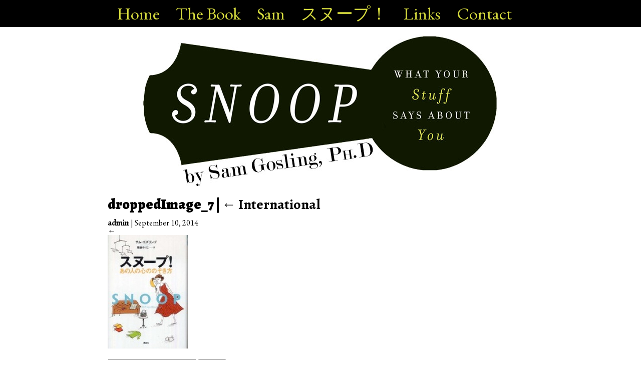

--- FILE ---
content_type: text/html; charset=UTF-8
request_url: http://snoopology.com/international/droppedimage_7/
body_size: 8896
content:
<!DOCTYPE html>
<html lang="en-US">
<head>
<meta charset="UTF-8" />
<meta name="viewport" content="width=device-width" />
<title>droppedImage_7 - Snoopology</title>
<link rel="stylesheet" type="text/css" href="http://snoopology.com/wp/wp-content/themes/blankslate-child/style.css" />
<script src="http://ajax.googleapis.com/ajax/libs/jquery/1.8.3/jquery.min.js"></script>
<link href='http://fonts.googleapis.com/css?family=Alegreya:400italic,700italic,900italic,400,900,700' rel='stylesheet' type='text/css'>
<link href='http://fonts.googleapis.com/css?family=EB+Garamond' rel='stylesheet' type='text/css'>
<script>
        var newsitems;
        var curritem=0;
        $(document).ready(function(){
            newsitems = $("#ticker li").hide().size();
            $("#ticker li:eq("+curritem+")").fadeIn(1000);
            setInterval(ticknews,11000); //time in milliseconds
        });
        function ticknews() {
            $("#ticker li:eq("+curritem+")").hide();
            curritem = ++curritem%newsitems;
            $("#ticker li:eq("+curritem+")").fadeIn(1000);
        }
</script>
<meta name='robots' content='index, follow, max-image-preview:large, max-snippet:-1, max-video-preview:-1' />

	<!-- This site is optimized with the Yoast SEO plugin v26.5 - https://yoast.com/wordpress/plugins/seo/ -->
	<link rel="canonical" href="http://snoopology.com/international/droppedimage_7/" />
	<meta property="og:locale" content="en_US" />
	<meta property="og:type" content="article" />
	<meta property="og:title" content="droppedImage_7 - Snoopology" />
	<meta property="og:url" content="http://snoopology.com/international/droppedimage_7/" />
	<meta property="og:site_name" content="Snoopology" />
	<meta property="og:image" content="http://snoopology.com/international/droppedimage_7" />
	<meta property="og:image:width" content="160" />
	<meta property="og:image:height" content="227" />
	<meta property="og:image:type" content="image/jpeg" />
	<script type="application/ld+json" class="yoast-schema-graph">{"@context":"https://schema.org","@graph":[{"@type":"WebPage","@id":"http://snoopology.com/international/droppedimage_7/","url":"http://snoopology.com/international/droppedimage_7/","name":"droppedImage_7 - Snoopology","isPartOf":{"@id":"http://snoopology.com/#website"},"primaryImageOfPage":{"@id":"http://snoopology.com/international/droppedimage_7/#primaryimage"},"image":{"@id":"http://snoopology.com/international/droppedimage_7/#primaryimage"},"thumbnailUrl":"http://snoopology.com/wp/wp-content/uploads/2014/09/droppedImage_7.jpg","datePublished":"2014-09-10T01:14:53+00:00","breadcrumb":{"@id":"http://snoopology.com/international/droppedimage_7/#breadcrumb"},"inLanguage":"en-US","potentialAction":[{"@type":"ReadAction","target":["http://snoopology.com/international/droppedimage_7/"]}]},{"@type":"ImageObject","inLanguage":"en-US","@id":"http://snoopology.com/international/droppedimage_7/#primaryimage","url":"http://snoopology.com/wp/wp-content/uploads/2014/09/droppedImage_7.jpg","contentUrl":"http://snoopology.com/wp/wp-content/uploads/2014/09/droppedImage_7.jpg","width":160,"height":227},{"@type":"BreadcrumbList","@id":"http://snoopology.com/international/droppedimage_7/#breadcrumb","itemListElement":[{"@type":"ListItem","position":1,"name":"Home","item":"http://snoopology.com/"},{"@type":"ListItem","position":2,"name":"International","item":"http://snoopology.com/international/"},{"@type":"ListItem","position":3,"name":"droppedImage_7"}]},{"@type":"WebSite","@id":"http://snoopology.com/#website","url":"http://snoopology.com/","name":"Snoopology","description":"A book by Sam Gosling","potentialAction":[{"@type":"SearchAction","target":{"@type":"EntryPoint","urlTemplate":"http://snoopology.com/?s={search_term_string}"},"query-input":{"@type":"PropertyValueSpecification","valueRequired":true,"valueName":"search_term_string"}}],"inLanguage":"en-US"}]}</script>
	<!-- / Yoast SEO plugin. -->


<link rel="alternate" type="application/rss+xml" title="Snoopology &raquo; Feed" href="http://snoopology.com/feed/" />
<link rel="alternate" title="oEmbed (JSON)" type="application/json+oembed" href="http://snoopology.com/wp-json/oembed/1.0/embed?url=http%3A%2F%2Fsnoopology.com%2Finternational%2Fdroppedimage_7%2F" />
<link rel="alternate" title="oEmbed (XML)" type="text/xml+oembed" href="http://snoopology.com/wp-json/oembed/1.0/embed?url=http%3A%2F%2Fsnoopology.com%2Finternational%2Fdroppedimage_7%2F&#038;format=xml" />
<style id='wp-img-auto-sizes-contain-inline-css' type='text/css'>
img:is([sizes=auto i],[sizes^="auto," i]){contain-intrinsic-size:3000px 1500px}
/*# sourceURL=wp-img-auto-sizes-contain-inline-css */
</style>
<style id='wp-emoji-styles-inline-css' type='text/css'>

	img.wp-smiley, img.emoji {
		display: inline !important;
		border: none !important;
		box-shadow: none !important;
		height: 1em !important;
		width: 1em !important;
		margin: 0 0.07em !important;
		vertical-align: -0.1em !important;
		background: none !important;
		padding: 0 !important;
	}
/*# sourceURL=wp-emoji-styles-inline-css */
</style>
<style id='wp-block-library-inline-css' type='text/css'>
:root{--wp-block-synced-color:#7a00df;--wp-block-synced-color--rgb:122,0,223;--wp-bound-block-color:var(--wp-block-synced-color);--wp-editor-canvas-background:#ddd;--wp-admin-theme-color:#007cba;--wp-admin-theme-color--rgb:0,124,186;--wp-admin-theme-color-darker-10:#006ba1;--wp-admin-theme-color-darker-10--rgb:0,107,160.5;--wp-admin-theme-color-darker-20:#005a87;--wp-admin-theme-color-darker-20--rgb:0,90,135;--wp-admin-border-width-focus:2px}@media (min-resolution:192dpi){:root{--wp-admin-border-width-focus:1.5px}}.wp-element-button{cursor:pointer}:root .has-very-light-gray-background-color{background-color:#eee}:root .has-very-dark-gray-background-color{background-color:#313131}:root .has-very-light-gray-color{color:#eee}:root .has-very-dark-gray-color{color:#313131}:root .has-vivid-green-cyan-to-vivid-cyan-blue-gradient-background{background:linear-gradient(135deg,#00d084,#0693e3)}:root .has-purple-crush-gradient-background{background:linear-gradient(135deg,#34e2e4,#4721fb 50%,#ab1dfe)}:root .has-hazy-dawn-gradient-background{background:linear-gradient(135deg,#faaca8,#dad0ec)}:root .has-subdued-olive-gradient-background{background:linear-gradient(135deg,#fafae1,#67a671)}:root .has-atomic-cream-gradient-background{background:linear-gradient(135deg,#fdd79a,#004a59)}:root .has-nightshade-gradient-background{background:linear-gradient(135deg,#330968,#31cdcf)}:root .has-midnight-gradient-background{background:linear-gradient(135deg,#020381,#2874fc)}:root{--wp--preset--font-size--normal:16px;--wp--preset--font-size--huge:42px}.has-regular-font-size{font-size:1em}.has-larger-font-size{font-size:2.625em}.has-normal-font-size{font-size:var(--wp--preset--font-size--normal)}.has-huge-font-size{font-size:var(--wp--preset--font-size--huge)}.has-text-align-center{text-align:center}.has-text-align-left{text-align:left}.has-text-align-right{text-align:right}.has-fit-text{white-space:nowrap!important}#end-resizable-editor-section{display:none}.aligncenter{clear:both}.items-justified-left{justify-content:flex-start}.items-justified-center{justify-content:center}.items-justified-right{justify-content:flex-end}.items-justified-space-between{justify-content:space-between}.screen-reader-text{border:0;clip-path:inset(50%);height:1px;margin:-1px;overflow:hidden;padding:0;position:absolute;width:1px;word-wrap:normal!important}.screen-reader-text:focus{background-color:#ddd;clip-path:none;color:#444;display:block;font-size:1em;height:auto;left:5px;line-height:normal;padding:15px 23px 14px;text-decoration:none;top:5px;width:auto;z-index:100000}html :where(.has-border-color){border-style:solid}html :where([style*=border-top-color]){border-top-style:solid}html :where([style*=border-right-color]){border-right-style:solid}html :where([style*=border-bottom-color]){border-bottom-style:solid}html :where([style*=border-left-color]){border-left-style:solid}html :where([style*=border-width]){border-style:solid}html :where([style*=border-top-width]){border-top-style:solid}html :where([style*=border-right-width]){border-right-style:solid}html :where([style*=border-bottom-width]){border-bottom-style:solid}html :where([style*=border-left-width]){border-left-style:solid}html :where(img[class*=wp-image-]){height:auto;max-width:100%}:where(figure){margin:0 0 1em}html :where(.is-position-sticky){--wp-admin--admin-bar--position-offset:var(--wp-admin--admin-bar--height,0px)}@media screen and (max-width:600px){html :where(.is-position-sticky){--wp-admin--admin-bar--position-offset:0px}}

/*# sourceURL=wp-block-library-inline-css */
</style><style id='global-styles-inline-css' type='text/css'>
:root{--wp--preset--aspect-ratio--square: 1;--wp--preset--aspect-ratio--4-3: 4/3;--wp--preset--aspect-ratio--3-4: 3/4;--wp--preset--aspect-ratio--3-2: 3/2;--wp--preset--aspect-ratio--2-3: 2/3;--wp--preset--aspect-ratio--16-9: 16/9;--wp--preset--aspect-ratio--9-16: 9/16;--wp--preset--color--black: #000000;--wp--preset--color--cyan-bluish-gray: #abb8c3;--wp--preset--color--white: #ffffff;--wp--preset--color--pale-pink: #f78da7;--wp--preset--color--vivid-red: #cf2e2e;--wp--preset--color--luminous-vivid-orange: #ff6900;--wp--preset--color--luminous-vivid-amber: #fcb900;--wp--preset--color--light-green-cyan: #7bdcb5;--wp--preset--color--vivid-green-cyan: #00d084;--wp--preset--color--pale-cyan-blue: #8ed1fc;--wp--preset--color--vivid-cyan-blue: #0693e3;--wp--preset--color--vivid-purple: #9b51e0;--wp--preset--gradient--vivid-cyan-blue-to-vivid-purple: linear-gradient(135deg,rgb(6,147,227) 0%,rgb(155,81,224) 100%);--wp--preset--gradient--light-green-cyan-to-vivid-green-cyan: linear-gradient(135deg,rgb(122,220,180) 0%,rgb(0,208,130) 100%);--wp--preset--gradient--luminous-vivid-amber-to-luminous-vivid-orange: linear-gradient(135deg,rgb(252,185,0) 0%,rgb(255,105,0) 100%);--wp--preset--gradient--luminous-vivid-orange-to-vivid-red: linear-gradient(135deg,rgb(255,105,0) 0%,rgb(207,46,46) 100%);--wp--preset--gradient--very-light-gray-to-cyan-bluish-gray: linear-gradient(135deg,rgb(238,238,238) 0%,rgb(169,184,195) 100%);--wp--preset--gradient--cool-to-warm-spectrum: linear-gradient(135deg,rgb(74,234,220) 0%,rgb(151,120,209) 20%,rgb(207,42,186) 40%,rgb(238,44,130) 60%,rgb(251,105,98) 80%,rgb(254,248,76) 100%);--wp--preset--gradient--blush-light-purple: linear-gradient(135deg,rgb(255,206,236) 0%,rgb(152,150,240) 100%);--wp--preset--gradient--blush-bordeaux: linear-gradient(135deg,rgb(254,205,165) 0%,rgb(254,45,45) 50%,rgb(107,0,62) 100%);--wp--preset--gradient--luminous-dusk: linear-gradient(135deg,rgb(255,203,112) 0%,rgb(199,81,192) 50%,rgb(65,88,208) 100%);--wp--preset--gradient--pale-ocean: linear-gradient(135deg,rgb(255,245,203) 0%,rgb(182,227,212) 50%,rgb(51,167,181) 100%);--wp--preset--gradient--electric-grass: linear-gradient(135deg,rgb(202,248,128) 0%,rgb(113,206,126) 100%);--wp--preset--gradient--midnight: linear-gradient(135deg,rgb(2,3,129) 0%,rgb(40,116,252) 100%);--wp--preset--font-size--small: 13px;--wp--preset--font-size--medium: 20px;--wp--preset--font-size--large: 36px;--wp--preset--font-size--x-large: 42px;--wp--preset--spacing--20: 0.44rem;--wp--preset--spacing--30: 0.67rem;--wp--preset--spacing--40: 1rem;--wp--preset--spacing--50: 1.5rem;--wp--preset--spacing--60: 2.25rem;--wp--preset--spacing--70: 3.38rem;--wp--preset--spacing--80: 5.06rem;--wp--preset--shadow--natural: 6px 6px 9px rgba(0, 0, 0, 0.2);--wp--preset--shadow--deep: 12px 12px 50px rgba(0, 0, 0, 0.4);--wp--preset--shadow--sharp: 6px 6px 0px rgba(0, 0, 0, 0.2);--wp--preset--shadow--outlined: 6px 6px 0px -3px rgb(255, 255, 255), 6px 6px rgb(0, 0, 0);--wp--preset--shadow--crisp: 6px 6px 0px rgb(0, 0, 0);}:where(.is-layout-flex){gap: 0.5em;}:where(.is-layout-grid){gap: 0.5em;}body .is-layout-flex{display: flex;}.is-layout-flex{flex-wrap: wrap;align-items: center;}.is-layout-flex > :is(*, div){margin: 0;}body .is-layout-grid{display: grid;}.is-layout-grid > :is(*, div){margin: 0;}:where(.wp-block-columns.is-layout-flex){gap: 2em;}:where(.wp-block-columns.is-layout-grid){gap: 2em;}:where(.wp-block-post-template.is-layout-flex){gap: 1.25em;}:where(.wp-block-post-template.is-layout-grid){gap: 1.25em;}.has-black-color{color: var(--wp--preset--color--black) !important;}.has-cyan-bluish-gray-color{color: var(--wp--preset--color--cyan-bluish-gray) !important;}.has-white-color{color: var(--wp--preset--color--white) !important;}.has-pale-pink-color{color: var(--wp--preset--color--pale-pink) !important;}.has-vivid-red-color{color: var(--wp--preset--color--vivid-red) !important;}.has-luminous-vivid-orange-color{color: var(--wp--preset--color--luminous-vivid-orange) !important;}.has-luminous-vivid-amber-color{color: var(--wp--preset--color--luminous-vivid-amber) !important;}.has-light-green-cyan-color{color: var(--wp--preset--color--light-green-cyan) !important;}.has-vivid-green-cyan-color{color: var(--wp--preset--color--vivid-green-cyan) !important;}.has-pale-cyan-blue-color{color: var(--wp--preset--color--pale-cyan-blue) !important;}.has-vivid-cyan-blue-color{color: var(--wp--preset--color--vivid-cyan-blue) !important;}.has-vivid-purple-color{color: var(--wp--preset--color--vivid-purple) !important;}.has-black-background-color{background-color: var(--wp--preset--color--black) !important;}.has-cyan-bluish-gray-background-color{background-color: var(--wp--preset--color--cyan-bluish-gray) !important;}.has-white-background-color{background-color: var(--wp--preset--color--white) !important;}.has-pale-pink-background-color{background-color: var(--wp--preset--color--pale-pink) !important;}.has-vivid-red-background-color{background-color: var(--wp--preset--color--vivid-red) !important;}.has-luminous-vivid-orange-background-color{background-color: var(--wp--preset--color--luminous-vivid-orange) !important;}.has-luminous-vivid-amber-background-color{background-color: var(--wp--preset--color--luminous-vivid-amber) !important;}.has-light-green-cyan-background-color{background-color: var(--wp--preset--color--light-green-cyan) !important;}.has-vivid-green-cyan-background-color{background-color: var(--wp--preset--color--vivid-green-cyan) !important;}.has-pale-cyan-blue-background-color{background-color: var(--wp--preset--color--pale-cyan-blue) !important;}.has-vivid-cyan-blue-background-color{background-color: var(--wp--preset--color--vivid-cyan-blue) !important;}.has-vivid-purple-background-color{background-color: var(--wp--preset--color--vivid-purple) !important;}.has-black-border-color{border-color: var(--wp--preset--color--black) !important;}.has-cyan-bluish-gray-border-color{border-color: var(--wp--preset--color--cyan-bluish-gray) !important;}.has-white-border-color{border-color: var(--wp--preset--color--white) !important;}.has-pale-pink-border-color{border-color: var(--wp--preset--color--pale-pink) !important;}.has-vivid-red-border-color{border-color: var(--wp--preset--color--vivid-red) !important;}.has-luminous-vivid-orange-border-color{border-color: var(--wp--preset--color--luminous-vivid-orange) !important;}.has-luminous-vivid-amber-border-color{border-color: var(--wp--preset--color--luminous-vivid-amber) !important;}.has-light-green-cyan-border-color{border-color: var(--wp--preset--color--light-green-cyan) !important;}.has-vivid-green-cyan-border-color{border-color: var(--wp--preset--color--vivid-green-cyan) !important;}.has-pale-cyan-blue-border-color{border-color: var(--wp--preset--color--pale-cyan-blue) !important;}.has-vivid-cyan-blue-border-color{border-color: var(--wp--preset--color--vivid-cyan-blue) !important;}.has-vivid-purple-border-color{border-color: var(--wp--preset--color--vivid-purple) !important;}.has-vivid-cyan-blue-to-vivid-purple-gradient-background{background: var(--wp--preset--gradient--vivid-cyan-blue-to-vivid-purple) !important;}.has-light-green-cyan-to-vivid-green-cyan-gradient-background{background: var(--wp--preset--gradient--light-green-cyan-to-vivid-green-cyan) !important;}.has-luminous-vivid-amber-to-luminous-vivid-orange-gradient-background{background: var(--wp--preset--gradient--luminous-vivid-amber-to-luminous-vivid-orange) !important;}.has-luminous-vivid-orange-to-vivid-red-gradient-background{background: var(--wp--preset--gradient--luminous-vivid-orange-to-vivid-red) !important;}.has-very-light-gray-to-cyan-bluish-gray-gradient-background{background: var(--wp--preset--gradient--very-light-gray-to-cyan-bluish-gray) !important;}.has-cool-to-warm-spectrum-gradient-background{background: var(--wp--preset--gradient--cool-to-warm-spectrum) !important;}.has-blush-light-purple-gradient-background{background: var(--wp--preset--gradient--blush-light-purple) !important;}.has-blush-bordeaux-gradient-background{background: var(--wp--preset--gradient--blush-bordeaux) !important;}.has-luminous-dusk-gradient-background{background: var(--wp--preset--gradient--luminous-dusk) !important;}.has-pale-ocean-gradient-background{background: var(--wp--preset--gradient--pale-ocean) !important;}.has-electric-grass-gradient-background{background: var(--wp--preset--gradient--electric-grass) !important;}.has-midnight-gradient-background{background: var(--wp--preset--gradient--midnight) !important;}.has-small-font-size{font-size: var(--wp--preset--font-size--small) !important;}.has-medium-font-size{font-size: var(--wp--preset--font-size--medium) !important;}.has-large-font-size{font-size: var(--wp--preset--font-size--large) !important;}.has-x-large-font-size{font-size: var(--wp--preset--font-size--x-large) !important;}
/*# sourceURL=global-styles-inline-css */
</style>

<style id='classic-theme-styles-inline-css' type='text/css'>
/*! This file is auto-generated */
.wp-block-button__link{color:#fff;background-color:#32373c;border-radius:9999px;box-shadow:none;text-decoration:none;padding:calc(.667em + 2px) calc(1.333em + 2px);font-size:1.125em}.wp-block-file__button{background:#32373c;color:#fff;text-decoration:none}
/*# sourceURL=/wp-includes/css/classic-themes.min.css */
</style>
<script type="text/javascript" src="http://snoopology.com/wp/wp-includes/js/jquery/jquery.min.js?ver=3.7.1" id="jquery-core-js"></script>
<script type="text/javascript" src="http://snoopology.com/wp/wp-includes/js/jquery/jquery-migrate.min.js?ver=3.4.1" id="jquery-migrate-js"></script>
<script type="text/javascript" src="http://snoopology.com/wp/wp-content/plugins/google-analyticator/external-tracking.min.js?ver=6.5.7" id="ga-external-tracking-js"></script>
<link rel="https://api.w.org/" href="http://snoopology.com/wp-json/" /><link rel="alternate" title="JSON" type="application/json" href="http://snoopology.com/wp-json/wp/v2/media/72" /><link rel="EditURI" type="application/rsd+xml" title="RSD" href="http://snoopology.com/wp/xmlrpc.php?rsd" />
<meta name="generator" content="WordPress 6.9" />
<link rel='shortlink' href='http://snoopology.com/?p=72' />
<!-- Google Analytics Tracking by Google Analyticator 6.5.7 -->
<script type="text/javascript">
    var analyticsFileTypes = [];
    var analyticsSnippet = 'enabled';
    var analyticsEventTracking = 'enabled';
</script>
<script type="text/javascript">
	var _gaq = _gaq || [];
  
	_gaq.push(['_setAccount', 'UA-XXXXXXXX-X']);
    _gaq.push(['_addDevId', 'i9k95']); // Google Analyticator App ID with Google
	_gaq.push(['_trackPageview']);

	(function() {
		var ga = document.createElement('script'); ga.type = 'text/javascript'; ga.async = true;
		                ga.src = ('https:' == document.location.protocol ? 'https://ssl' : 'http://www') + '.google-analytics.com/ga.js';
		                var s = document.getElementsByTagName('script')[0]; s.parentNode.insertBefore(ga, s);
	})();
</script>
</head>
<body class="attachment wp-singular attachment-template-default attachmentid-72 attachment-jpeg wp-theme-blankslate-child">
	<div id="Nav"><div class="menu-main-menu-container"><ul id="menu-main-menu" class="menu"><li id="menu-item-38" class="menu-item menu-item-type-post_type menu-item-object-page menu-item-home menu-item-38"><a href="http://snoopology.com/">Home</a></li>
<li id="menu-item-43" class="menu-item menu-item-type-post_type menu-item-object-page menu-item-43"><a href="http://snoopology.com/the-book/">The Book</a></li>
<li id="menu-item-42" class="menu-item menu-item-type-post_type menu-item-object-page menu-item-42"><a href="http://snoopology.com/sam-gosling/">Sam</a></li>
<li id="menu-item-44" class="menu-item menu-item-type-post_type menu-item-object-page menu-item-44"><a href="http://snoopology.com/international/">スヌープ！</a></li>
<li id="menu-item-41" class="menu-item menu-item-type-post_type menu-item-object-page menu-item-41"><a href="http://snoopology.com/links/">Links</a></li>
<li id="menu-item-39" class="menu-item menu-item-type-post_type menu-item-object-page menu-item-39"><a href="http://snoopology.com/contact/">Contact</a></li>
</ul></div></div>
<div id="Header"><img src="http://snoopology.com/wp/wp-content/themes/blankslate-child/images/SnoopTitle.jpg" width="715" height="308"></div>
<div id="Content"><section id="content" role="main">
<header class="header">
<h1 class="entry-title">droppedImage_7 <span class="meta-sep">|</span> <a href="http://snoopology.com/international/" title="Return to International" rev="attachment"><span class="meta-nav">&larr; </span>International</a></h1> <section class="entry-meta">
<span class="author vcard"><a href="http://snoopology.com/author/admin/" title="Posts by admin" rel="author">admin</a></span>
<span class="meta-sep"> | </span>
<span class="entry-date">September 10, 2014</span>
</section></header>
<article id="post-72" class="post-72 attachment type-attachment status-inherit hentry">
<header class="header">
<nav id="nav-above" class="navigation" role="navigation">
<div class="nav-previous"><a href='http://snoopology.com/international/droppedimage_6/'>&larr;</a></div>
<div class="nav-next"></div>
</nav>
</header>
<section class="entry-content">
<div class="entry-attachment">
<p class="attachment"><a href="http://snoopology.com/wp/wp-content/uploads/2014/09/droppedImage_7.jpg" title="droppedImage_7" rel="attachment"><img src="http://snoopology.com/wp/wp-content/uploads/2014/09/droppedImage_7.jpg" width="160" height="227" class="attachment-medium" alt="" /></a></p>
</div>
<div class="entry-caption"></div>
</section>
</article>
</section>
<aside id="sidebar" role="complementary">
<div id="primary" class="widget-area">
<ul class="xoxo">
<li id="search-2" class="widget-container widget_search"><form role="search" method="get" id="searchform" class="searchform" action="http://snoopology.com/">
				<div>
					<label class="screen-reader-text" for="s">Search for:</label>
					<input type="text" value="" name="s" id="s" />
					<input type="submit" id="searchsubmit" value="Search" />
				</div>
			</form></li>
		<li id="recent-posts-2" class="widget-container widget_recent_entries">
		<h3 class="widget-title">Recent Posts</h3>
		<ul>
											<li>
					<a href="http://snoopology.com/dan-p-mcadams/">Dan P. McAdams</a>
									</li>
											<li>
					<a href="http://snoopology.com/richard-florida/">Richard Florida</a>
									</li>
											<li>
					<a href="http://snoopology.com/richard-wiseman/">Richard Wiseman</a>
									</li>
											<li>
					<a href="http://snoopology.com/james-w-pennebaker/">James W. Pennebaker</a>
									</li>
											<li>
					<a href="http://snoopology.com/jonathan-haidt/">Jonathan Haidt</a>
									</li>
					</ul>

		</li><li id="archives-2" class="widget-container widget_archive"><h3 class="widget-title">Archives</h3>
			<ul>
					<li><a href='http://snoopology.com/2014/09/'>September 2014</a></li>
			</ul>

			</li><li id="categories-2" class="widget-container widget_categories"><h3 class="widget-title">Categories</h3>
			<ul>
					<li class="cat-item cat-item-2"><a href="http://snoopology.com/category/quotes/">Quotes</a>
</li>
			</ul>

			</li><li id="meta-2" class="widget-container widget_meta"><h3 class="widget-title">Meta</h3>
		<ul>
						<li><a rel="nofollow" href="http://snoopology.com/wp/wp-login.php">Log in</a></li>
			<li><a href="http://snoopology.com/feed/">Entries feed</a></li>
			<li><a href="http://snoopology.com/comments/feed/">Comments feed</a></li>

			<li><a href="https://wordpress.org/">WordPress.org</a></li>
		</ul>

		</li></ul>
</div>
</aside><div class="clear"></div>

<div id="Quote">
	<div id="QuoteWrap">
	<ul id="ticker">		<li><h2><h1>&#8220;Gosling is the rarest of authors—a superb behavioral scientist who is as funny as he is smart. One of his great contributions is giving us fresh insight into what makes each of us who we are.&#8221;</h1>
<h2>&#8211; Dan P. McAdams, author of <a href="http://www.amazon.com/gp/product/0195176936/102-5319936-8491344?ie=UTF8&amp;tag=samgos-20&amp;linkCode=xm2&amp;camp=1789&amp;creativeASIN=0195176936" target="_blank">The Redemptive Self</a> and <a href="http://www.amazon.com/gp/product/0199752087?ie=UTF8&amp;tag=samgos-20&amp;linkCode=as2&amp;camp=1789&amp;creative=390957&amp;creativeASIN=0199752087" target="_blank">George W. Bush and the Redemptive Dream</a></h2>
</h2></li>
				<li><h2><h1>&#8220;Snoop is a tour de force! It’s one of the smartest and most original books I’ve come across in a long time. I devoured it and then rushed over to clean up my desk and change my iPod playlist.&#8221;</h1>
<h2>&#8211; Richard Florida, author of <a href="http://www.amazon.com/gp/product/0465024777/102-5319936-8491344?ie=UTF8&amp;tag=samgos-20&amp;linkCode=xm2&amp;camp=1789&amp;creativeASIN=0465024777" target="_blank">The Rise of the Creative Class</a> and <a href="http://www.amazon.com/gp/product/0465003524/102-5319936-8491344?ie=UTF8&amp;tag=samgos-20&amp;linkCode=xm2&amp;camp=1789&amp;creativeASIN=0465003524" target="_blank">Who’s Your City?</a></h2>
</h2></li>
				<li><h2><h1>&#8220;Hugely enjoyable and insightful&#8230;Gosling has produced the perfect combination of rigorous research and lightness of prose to create a book that will transform every reader into a super snooper.&#8221;</h1>
<h2>&#8211; Richard Wiseman, author of <a href="http://www.amazon.com/gp/product/0465090796/102-5319936-8491344?ie=UTF8&amp;tag=samgos-20&amp;linkCode=xm2&amp;camp=1789&amp;creativeASIN=0465090796" target="_blank">Quirkology</a></h2>
</h2></li>
				<li><h2><h1>&#8220;If you are looking for a lover, a job, a new house, or a serial killer, Snoop is for you. It’s great science and a fun read by a world-renowned personality researcher.&#8221;</h1>
<h2>&#8211; James W. Pennebaker, author of <a href="http://www.amazon.com/gp/product/1572302380/102-5319936-8491344?ie=UTF8&amp;tag=samgos-20&amp;linkCode=xm2&amp;camp=1789&amp;creativeASIN=1572302380" target="_blank">Opening Up</a> and <a href="http://www.amazon.com/gp/product/1572243651?ie=UTF8&amp;tag=samgos-20&amp;linkCode=as2&amp;camp=1789&amp;creative=390957&amp;creativeASIN=1572243651" target="_blank">Writing to Heal</a></h2>
</h2></li>
				<li><h2><h1>&#8220;I love this book. The content is fascinating, and Gosling presents it with great style and clarity. He teaches you to find clues about people in the most unlikely places—from the clutter in their closets to the smiles on their faces. If you want to know what your stuff really says about you, read Snoop.&#8221;</h1>
<h2>&#8211; Jonathan Haidt, author of <a href="http://www.amazon.com/gp/product/0465028020/102-5319936-8491344?ie=UTF8&amp;tag=samgos-20&amp;linkCode=xm2&amp;camp=1789&amp;creativeASIN=0465028020" target="_blank">The Happiness Hypothesis</a></h2>
</h2></li>
				<li><h2><h1>&#8220;Sam Gosling is an engaging writer, a brilliant psychologist, and a charming individual—and he must never, ever be allowed inside my office!&#8221;</h1>
<h2>– Mary Roach, author of <a href="http://www.amazon.com/gp/product/0393324826/102-5319936-8491344?ie=UTF8&amp;tag=samgos-20&amp;linkCode=xm2&amp;camp=1789&amp;creativeASIN=0393324826">Stiff</a> and <a href="http://www.amazon.com/gp/product/0393064646/102-5319936-8491344?ie=UTF8&amp;tag=samgos-20&amp;linkCode=xm2&amp;camp=1789&amp;creativeASIN=0393064646">Bonk</a></h2>
</h2></li>
		</ul>
		

	</div>
</div>

<div id="Footer">
	&copy; 2026 Snoopology. All Rights Reserved. Website By: <a href="http://jamespwebber.com/">James Webber</a>.</div>



<script type="speculationrules">
{"prefetch":[{"source":"document","where":{"and":[{"href_matches":"/*"},{"not":{"href_matches":["/wp/wp-*.php","/wp/wp-admin/*","/wp/wp-content/uploads/*","/wp/wp-content/*","/wp/wp-content/plugins/*","/wp/wp-content/themes/blankslate-child/*","/*\\?(.+)"]}},{"not":{"selector_matches":"a[rel~=\"nofollow\"]"}},{"not":{"selector_matches":".no-prefetch, .no-prefetch a"}}]},"eagerness":"conservative"}]}
</script>
<script id="wp-emoji-settings" type="application/json">
{"baseUrl":"https://s.w.org/images/core/emoji/17.0.2/72x72/","ext":".png","svgUrl":"https://s.w.org/images/core/emoji/17.0.2/svg/","svgExt":".svg","source":{"concatemoji":"http://snoopology.com/wp/wp-includes/js/wp-emoji-release.min.js?ver=6.9"}}
</script>
<script type="module">
/* <![CDATA[ */
/*! This file is auto-generated */
const a=JSON.parse(document.getElementById("wp-emoji-settings").textContent),o=(window._wpemojiSettings=a,"wpEmojiSettingsSupports"),s=["flag","emoji"];function i(e){try{var t={supportTests:e,timestamp:(new Date).valueOf()};sessionStorage.setItem(o,JSON.stringify(t))}catch(e){}}function c(e,t,n){e.clearRect(0,0,e.canvas.width,e.canvas.height),e.fillText(t,0,0);t=new Uint32Array(e.getImageData(0,0,e.canvas.width,e.canvas.height).data);e.clearRect(0,0,e.canvas.width,e.canvas.height),e.fillText(n,0,0);const a=new Uint32Array(e.getImageData(0,0,e.canvas.width,e.canvas.height).data);return t.every((e,t)=>e===a[t])}function p(e,t){e.clearRect(0,0,e.canvas.width,e.canvas.height),e.fillText(t,0,0);var n=e.getImageData(16,16,1,1);for(let e=0;e<n.data.length;e++)if(0!==n.data[e])return!1;return!0}function u(e,t,n,a){switch(t){case"flag":return n(e,"\ud83c\udff3\ufe0f\u200d\u26a7\ufe0f","\ud83c\udff3\ufe0f\u200b\u26a7\ufe0f")?!1:!n(e,"\ud83c\udde8\ud83c\uddf6","\ud83c\udde8\u200b\ud83c\uddf6")&&!n(e,"\ud83c\udff4\udb40\udc67\udb40\udc62\udb40\udc65\udb40\udc6e\udb40\udc67\udb40\udc7f","\ud83c\udff4\u200b\udb40\udc67\u200b\udb40\udc62\u200b\udb40\udc65\u200b\udb40\udc6e\u200b\udb40\udc67\u200b\udb40\udc7f");case"emoji":return!a(e,"\ud83e\u1fac8")}return!1}function f(e,t,n,a){let r;const o=(r="undefined"!=typeof WorkerGlobalScope&&self instanceof WorkerGlobalScope?new OffscreenCanvas(300,150):document.createElement("canvas")).getContext("2d",{willReadFrequently:!0}),s=(o.textBaseline="top",o.font="600 32px Arial",{});return e.forEach(e=>{s[e]=t(o,e,n,a)}),s}function r(e){var t=document.createElement("script");t.src=e,t.defer=!0,document.head.appendChild(t)}a.supports={everything:!0,everythingExceptFlag:!0},new Promise(t=>{let n=function(){try{var e=JSON.parse(sessionStorage.getItem(o));if("object"==typeof e&&"number"==typeof e.timestamp&&(new Date).valueOf()<e.timestamp+604800&&"object"==typeof e.supportTests)return e.supportTests}catch(e){}return null}();if(!n){if("undefined"!=typeof Worker&&"undefined"!=typeof OffscreenCanvas&&"undefined"!=typeof URL&&URL.createObjectURL&&"undefined"!=typeof Blob)try{var e="postMessage("+f.toString()+"("+[JSON.stringify(s),u.toString(),c.toString(),p.toString()].join(",")+"));",a=new Blob([e],{type:"text/javascript"});const r=new Worker(URL.createObjectURL(a),{name:"wpTestEmojiSupports"});return void(r.onmessage=e=>{i(n=e.data),r.terminate(),t(n)})}catch(e){}i(n=f(s,u,c,p))}t(n)}).then(e=>{for(const n in e)a.supports[n]=e[n],a.supports.everything=a.supports.everything&&a.supports[n],"flag"!==n&&(a.supports.everythingExceptFlag=a.supports.everythingExceptFlag&&a.supports[n]);var t;a.supports.everythingExceptFlag=a.supports.everythingExceptFlag&&!a.supports.flag,a.supports.everything||((t=a.source||{}).concatemoji?r(t.concatemoji):t.wpemoji&&t.twemoji&&(r(t.twemoji),r(t.wpemoji)))});
//# sourceURL=http://snoopology.com/wp/wp-includes/js/wp-emoji-loader.min.js
/* ]]> */
</script>
</body>
</html>

--- FILE ---
content_type: text/css
request_url: http://snoopology.com/wp/wp-content/themes/blankslate-child/style.css
body_size: 2380
content:
/*
Theme Name: Snoop
Theme URI: http://wordpress.org/themes/blankslate
Author: TidyThemes
Author URI: http://tidythemes.com/
Description: <strong>UPDATE</strong> - 4.0+ is here, completely overhauled, yet again. As always, <a href="http://tidythemes.com/concept/#upgrading">use caution when upgrading</a> (tidythemes.com/concept/#upgrading) and <a href="http://tidythemes.com/concept/">learn the TidyThemes concept</a> (tidythemes.com/concept). &nbsp; &rarr; <em><strong>CAUTION</strong>: If you're child theming or have clients that are child theming on top of BlankSlate (not the recommended use), please do not blindly upgrade to newer versions.</em> &nbsp; &rarr; <strong>DESCRIPTION</strong>: BlankSlate is the definitive WordPress HTML5 boilerplate starter theme. We've carefully constructed the most clean and minimalist theme available anywhere for designers/developers to use as a base/foundation to build websites for clients or to build completely custom themes from scratch to release faster. Clean, semi-minified, unformatted and valid code, SEO-friendly, no programmer comments, standardized and as white label as possible and most importantly, CSS reset for cross-browser-compatability and no intrusive visual CSS styles added whatsoever. A perfect skeleton theme that blows any others like it (the subsequent underscores.me for example) completely out of the water, as they're simply too overcomplicated for what people really want in this kind of theme. Now comes with jQuery enqueued and ready to go. &nbsp; &rarr; <strong>SUPPORT</strong>: Please use the <a href="http://tidythemes.com/forum/">official support forum</a> (tidythemes.com/forum). Comments and suggestions for improving BlankSlate, please see "<a href="http://tidythemes.com/tidythemes-sucks/">TidyThemes Sucks!</a>" (tidythemes.com/tidythemes-sucks). Just getting started? <a href="http://tidythemes.com/want-to-learn-css/">Want to learn CSS?</a> (tidythemes.com/want-to-learn-css) &nbsp; &rarr; <strong>WHAT'S NEW?</strong>: We stripped down as much custom, extraneous, superfluous junk code as we could and greatly improved the HTML5 structure. <a href="http://make.wordpress.org/themes/author/chipbennett/">Chip Bennett</a> (make.wordpress.org/themes/author/chipbennett), a highly experienced programmer and official WordPress administrator, worked closely with us to audit the theme code for quality. <a href="http://themes.trac.wordpress.org/changeset?old_path=/blankslate/3.3&new_path=/blankslate/4.0">See</a> (themes.trac.wordpress.org/changeset?old_path=/blankslate/3.3&new_path=/blankslate/4.0) just how much we've revamped things. Last, but not least, BlankSlate has now been <a href="https://github.com/tidythemes/blankslate">opened up on GitHub</a> (github.com/tidythemes/blankslate) if anyone would like to make suggested code additions/improvements. Thank you for using BlankSlate.
Version: 4.0.2
License: GNU General Public License
License URI: https://www.gnu.org/licenses/gpl.html
Tags: black, blue, white, light, one-column, fluid-layout, responsive-layout, custom-menu, featured-images, microformats, sticky-post, threaded-comments, translation-ready
Text Domain: blankslate

BlankSlate WordPress Theme © 2011-2014 TidyThemes
BlankSlate is distributed under the terms of the GNU GPL
*/


@import url("../blankslate/style.css");

body {margin:0; font-family: 'EB Garamond', serif;}
a {color:inherit; text-decoration:none;}
strong {font-weight:900; font-family: 'Alegreya', serif;}
#Nav { background-color:#000; width:100%; color:#d8dd3f; font-size:34px; padding:10px 0 10px 0; text-align:center;}
#Nav ul {width:850px; margin:0 auto;}
#Nav li {display:inline; margin-right:25px;}
#Header {text-align:center; margin-top:15px; margin-bottom:15px;}
#Content {width:850px; margin:0 auto; padding-bottom:20px;}
#Content a {font-family: 'Alegreya', serif; font-weight:700;  }
#Content p {font-size:20px; line-height:26px; margin-bottom:15px;}
#Content h1 {font-size:28px; font-family: 'Alegreya', serif; font-weight:900; margin-bottom:15px;} 
#Content h2 {font-size:22px; font-family: 'Alegreya', serif; font-weight:900; margin-bottom:15px;}
#Left {float:left; width:225px; margin-right:20px;}
#Right {float:left; width:600px; font-size:24px; line-height:38px;}
#Quote {background-color:#000; width:100%; color:#fff; text-align:center;  padding:20px 0 25px 0; margin-top:15px; line-height:35px; }
#Quote h1 {font-size:28px; font-family: 'Alegreya', serif; font-weight:700;} 
#Quote h2 {font-size:20px; font-family: 'Alegreya', serif; font-weight:400; font-style:italic;} 
#Quote a {color:#d8dd3f; font-family: 'Alegreya', serif; font-weight:700;}
#QuoteWrap {width:850px; margin:0 auto;}
#Footer {text-align:center; padding:15px 0 15px 0;}

.notinus {font-size:20px; text-align:center;}
.book {float:left; margin-right:20px;}
.booklink {float:left; margin-top:80px; font-size:32px; font-family: 'Alegreya', serif; font-weight:900;}

.page-id-4 #Content p {font-size:28px; line-height:32px; font-family: 'EB Garamond', serif;}

/* =WordPress Core
-------------------------------------------------------------- */
.alignnone {
    margin: 5px 20px 20px 0;
}

.aligncenter,
div.aligncenter {
    display: block;
    margin: 5px auto 5px auto;
}

.alignright {
    float:right;
    margin: 5px 0 20px 20px;
}

.alignleft {
    float: left;
    margin: 5px 20px 20px 0;
}

.aligncenter {
    display: block;
    margin: 5px auto 5px auto;
}

a img.alignright {
    float: right;
    margin: 5px 0 20px 20px;
}

a img.alignnone {
    margin: 5px 20px 20px 0;
}

a img.alignleft {
    float: left;
    margin: 5px 20px 20px 0;
}

a img.aligncenter {
    display: block;
    margin-left: auto;
    margin-right: auto
}

.wp-caption {
    background: #fff;
    border: 1px solid #f0f0f0;
    max-width: 96%; /* Image does not overflow the content area */
    padding: 5px 3px 10px;
    text-align: center;
}

.wp-caption.alignnone {
    margin: 5px 20px 20px 0;
}

.wp-caption.alignleft {
    margin: 5px 20px 20px 0;
}

.wp-caption.alignright {
    margin: 5px 0 20px 20px;
}

.wp-caption img {
    border: 0 none;
    height: auto;
    margin: 0;
    max-width: 98.5%;
    padding: 0;
    width: auto;
}

.wp-caption p.wp-caption-text {
    font-size: 11px;
    line-height: 17px;
    margin: 0;
    padding: 0 4px 5px;
}